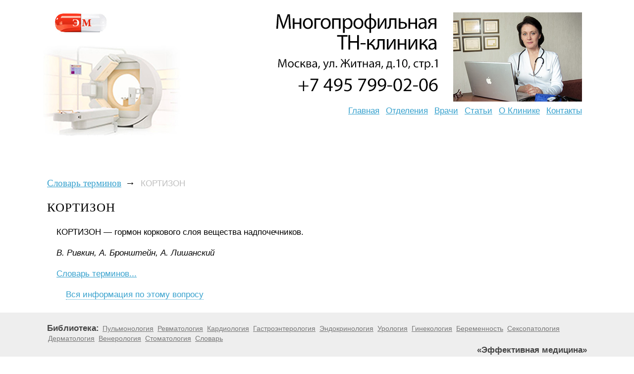

--- FILE ---
content_type: text/html; charset=windows-1251
request_url: https://www.medgorizont.ru/term/term-2273.shtml
body_size: 4514
content:
<!DOCTYPE html>
<html>
<head>
    <link rel="stylesheet" href="/style/style.css?2">
    <meta name="viewport" content="width=980">

    
    <link rel="canonical" href="https://www.medgorizont.ru/term/term-2273.shtml" />
    

    <script type="text/javascript" src="/js/search.js"></script>
    <!--[if lte IE 6]>
        <link rel="stylesheet" href="/style/ie6.css?2" type="text/css">
    <![endif]-->

    <script src="//cdnjs.cloudflare.com/ajax/libs/jquery/1.9.1/jquery.min.js"></script>
    <script src="//cdnjs.cloudflare.com/ajax/libs/handlebars.js/1.0.0-rc.3/handlebars.min.js"></script>
    <script src="/inc/rset.js"></script>

<title>ЧТО ТАКОЕ КОРТИЗОН</title>
<meta name="description" content="Медицинские термины. КОРТИЗОН">

<script>
   var r = new rset();
   var onReady = function($r) {
      var rlink_class = 'rlink';
      var rhref = $r.find('a');
      rhref[0] && $('a.' + rlink_class).attr('href', rhref[0].href);
   };
   var onReadyR = function() { onReady($("#r")); };
   r.setBoundAdvBlock('default', 'content-place', '/inc/{{login}}/{{category}}.shtml', onReadyR);
   r.text('c', 'default.6', 'r', 'r-tpl', 'stub-r');
   r.banner('b', 'default', 'b', 'stub-b');
   r.text('ac', 'default.6', 'ac', 'rspec-tpl', 'stub-ac');
   r.banner('bh', 'default', 'bh', 'stub-bh');
</script>
</head>
<body>
<div class="body"><div class="container"><div class="wrapper">
<div class="header">

    <a href="/" class="top-image"></a>

    <a href="/" class="logo">
        <img src="/pic/logo-tnclinic.jpg" border="0" alt="logo">
<!--
        <div>Эффективная медицина</div>
        Клиническая лимфология
-->
    </a>

    <div class="phone">
    <img align="left" src="/img/likm-gor.jpg" width="260" height="180" border="0" alt="">
<!--
        <span class="code">(495)</span>
        <span class="number">505-42-37</span>
-->
    </div>

    <address>
<!--        <a href="tel:+79778976133"><strong>+7 977 897-61-33</strong></a>-->
    </address>

    <ul class="menu-areas">
        <li><a href="/">Главная</a></li>
        <li><a href="/treat/">Отделения</a></li>
        <li><a href="/doctors/">Врачи</a></li>
        <li><a href="/lib/">Статьи</a></li>
        <li><a href="/about/clinic.shtml">О&nbsp;Клинике</a></li>
        <li><a href="/question/">Контакты</a></li>
<!--        <li><a href="/price.shtml">Цены</a></li>-->
<!--        <li><a href="/question/">Лечение в Москве</a></li>-->
    </ul>

</div>
<div class="content">

        <div id="bh"></div>

<!--Заглушка для баннера -->

         <script id="stub-bh" type="text/html">
         <div style="margin-top:-6px"></div>  
         </script>

<div class="info-column">
    <!--//#include virtual="/ssi/info-column/coordinator.shtml" -->
             <div style="margin-bottom:50px"><div class="call" style="position:absolute; margin:8px 0 0px 0px; padding:0;">Сегодня&nbsp;<strong>23.01.2026<br>с&nbsp;10:00&nbsp;до&nbsp;19:00</strong>&nbsp;на&nbsp;звонки<br>отвечает&nbsp;врач.</div></div>



<div style="margin-left:0px;margin-top:80px">

         <div id="b"></div>

<!--Заглушка для баннера -->

         <script id="stub-b" type="text/html">
<!--             <a href="/question/sign.shtml"><img src="/pic/contact-922.jpg" hspace="0" vspace="0" border="0"></a>-->

         </script>

<!-- Спецпредложения -->

<!-- Заглушка для текста спецпредложения -->

        <script id="stub-ac" type="text/html">
        &nbsp;
<div style="margin-left:0px;margin-top:6px">
<a target="_blank" rel="nofollow" href="https://www.rosmedzdrav.ru/xtherap/therapy-0181.shtml"><img src="/pic/endolimf-terap.png" border="0"></a>
</div>
<!--
<div id="ac" style="margin-left:0px">
<ul>
<a href="/question/">Медицинская помощь взрослым и детям в клиниках Москвы</a>
<li>
<div style="margin-top:6px">
Экстренная помощь и плановое лечение в ведущих клиниках Москвы, в т.ч. для жителей других городов. Как платное, так и по полису ОМС
</div>
</li>
</ul>
-->
        </script>

    <div id="ac"></div>

<!-- /Спецпредложения -->

</div>

    <div class="section phone-details">
        &nbsp;
    </div>

    <address class="section address-details">
        &nbsp;
    </address>

</div>

<ul class="breadcrumbs">
    <li><a href="/term/">Словарь терминов</a><b>&rarr;</b></li>
    <li><span>КОРТИЗОН</span></li>
</ul>
<div class="article">
<h1>
    КОРТИЗОН
</h1>
<p>
    КОРТИЗОН &mdash; гормон коркового слоя вещества надпочечников.
</p>
<p class="em">
    B. Pивкин, A. Бpoнштeйн, A. Лишaнcкий
</p>
<p>
    <a href="/term/">Словарь терминов...</a>
</p>
<ul class="additional-links">
        <li><a onclick="return toggle_search_form(this)" class="search" title="Вся информация по этому вопросу"
        href="javascript:void(0)">Вся информация по этому вопросу</a>
            <div id="search-form">
                  <form accept-charset="utf-8" method="get" style="margin:0;padding:10px 0 0 0" action="//search.webarena.ru/search"> 
                      <!--[if IE ]><input name="utf8" type="hidden" value="&#9760;"><![endif]--> 
                      <input class="call" type="text" name="query" style="width: 70%"> 
                      <input class="call" type="submit" value="Найти" style="width: 24%"> 
                  </form>
            </div>
        </li>
</ul>



<!--
<p>
Справки и запись на приём. Телефоны и WhatsApp:
</p>
<p>
<a href="/question/sign.shtml"><img src="/pic/tel-495-922.png" border="0"></a>
<a href="/question/sign.shtml"><img src="/pic/tel-985-922.png" border="0"></a>
<p>
<a href="/">Главная</a>&nbsp;  <a href="/question/sign.shtml">Контакты</a>&nbsp; <a href="/price.shtml">Цены</a>&nbsp; <a href="/question/">Лечение в Москве</a>
</p>
-->


<!-- Текстовый блок -->

<script id="r-tpl" type="text/x-handlebars-template">
<div class="context"></div>
     <h2>{{header}}</h2>
     <ul>
     {{#each list}}
         <li>
             <a target="_blank" href="{{this.link}}">{{this.title}}</a><br>
             {{#if this.text}}<div class="text">{{this.text}}</div>{{/if}}
             {{#if this.phone}}<div class="phone">Тел: {{this.phone}}</div>{{/if}}
             {{#if this.address}}<div class="address"><strong>Адрес:</strong> {{this.address}}</div>{{/if}}
             {{#each this.metro}}
                 <nobr><span style="color:#{{this.color}}">&#9679;</span> {{this.station}} &nbsp;</nobr>
             {{/each}}
         </li>
     {{/each}}
     </ul>
</script>

<script id="rspec-tpl" type="text/x-handlebars-template">
     <h2>Проводится:</h2>
     <ul>
     {{#each list}}
         <li>
             <a target="_blank" href="{{this.link}}">{{this.title}}</a><br>
             {{#if this.text}}<div class="text">{{this.text}}</div>{{/if}}
             {{#if this.phone}}<div class="phone">Тел: {{this.phone}}</div>{{/if}}
             {{#if this.address}}<div class="address"><strong>Адрес:</strong> {{this.address}}</div>{{/if}}
             {{#each this.metro}}
                 <nobr><span style="color:#{{this.color}}">&#9679;</span> {{this.station}} &nbsp;</nobr>
             {{/each}}
         </li>
     {{/each}}
     </ul>
</script>

<!-- Заглушка для текста-->

        <script id="stub-r" type="text/html">
        &nbsp;
<!--
<div id="r" style="margin-left:-20px">
<h2>Куда обращаться</h2>
<ul>
<a href="/question/">Лечение и диагностика в лучших клиниках Москвы для взрослых и детей</a>
<li>
<div style="margin-top:6px">
Опытные врачи, консультации, амбулаторное и стационарное лечение, все виды современной диагностики.
</div>
</li>
</ul>
-->
        </script>

    <div id="r"></div>


</div>

</div>
<div class="clear-all"></div>
</div>
<div class="footer-container"><div class="footer">

    <div class="library">
        Библиотека:
        <ul>
            <li><a href="/pulmonology/">Пульмонология</a></li>
            <li><a href="/rheumatismus/">Ревматология</a></li>
            <li><a href="/cardiology/">Кардиология</a></li>
            <li><a href="/gastroenterology/">Гастроэнтерология</a></li>
            <li><a href="/endocrinology/">Эндокринология</a></li>
            <li><a href="/urology/">Урология</a></li>
            <li><a href="/gynaecology/">Гинекология</a></li>
            <li><a href="/pregnancy/">Беременность</a></li>
            <li><a href="/sexpatology/">Сексопатология</a></li>
            <li><a href="/dermatology/">Дерматология</a></li>
            <li><a href="/zppp/">Венерология</a></li>
            <li><a href="/public/">Стоматология</a></li>
            <li><a href="/term/">Словарь</a></li>
        </ul>

    <p>
        &laquo;Эффективная медицина&raquo;<br>&copy; 2004&ndash;2026

    </p>
    </div>

<!--
    <div class="about-project">
        <a href="/soglashenie.shtml">Пользовательское соглашение</a>
    </div>
-->
</div>
<br>&nbsp;
<div align="center">
    <table align="center" width="90%" height="100" BGCOLOR="#FFFFFF" CELLPADDING="20" CELLSPACING="0" border="0">
        <tr>
            <td>
<noindex>
<div align="center">
<p>
<div class="stop">
Материалы, размещенные на данной странице, носят информационный характер и не являются публичной офертой.
Посетители сайта не должны использовать их в качестве медицинских рекомендаций.
ООО «ТН-Клиника» не несёт ответственности за возможные негативные последствия, возникшие в результате использования информации,
размещенной на данной странице.
</div>
</p>
<p>
<div class="t0">
ЕСТЬ ПРОТИВОПОКАЗАНИЯ, ПОСОВЕТУЙТЕСЬ С ВРАЧОМ
</div>
</p>

</div>
</noindex>
            </td>
        </tr>
     </table>
</div>
</div>
</div></div>
<script>
    r && r.ready();
</script>

<!--//#include virtual="/stats/collect.php" -->
<!-- Yandex.Metrika counter -->
<script type="text/javascript">
(function (d, w, c) {
    (w[c] = w[c] || []).push(function() {
        try {
            w.yaCounter562034 = new Ya.Metrika({id:562034});
        } catch(e) { }
    });

    var n = d.getElementsByTagName("script")[0],
        s = d.createElement("script"),
        f = function () { n.parentNode.insertBefore(s, n); };
    s.type = "text/javascript";
    s.async = true;
    s.src = (d.location.protocol == "https:" ? "https:" : "http:") + "//mc.yandex.ru/metrika/watch.js";

    if (w.opera == "[object Opera]") {
        d.addEventListener("DOMContentLoaded", f, false);
    } else { f(); }
})(document, window, "yandex_metrika_callbacks");
</script>
<noscript><div><img src="//mc.yandex.ru/watch/562034" style="position:absolute; left:-9999px;" alt="" /></div></noscript>
<!-- /Yandex.Metrika counter -->

<!-- Google Analytics -->
<script type="text/javascript">

  var _gaq = _gaq || [];
  _gaq.push(['_setAccount', 'UA-26124632-12']);
  _gaq.push(['_trackPageview']);

  (function() {
    var ga = document.createElement('script'); ga.type = 'text/javascript'; ga.async = true;
    ga.src = ('https:' == document.location.protocol ? 'https://ssl' : 'http://www') + '.google-analytics.com/ga.js';
    var s = document.getElementsByTagName('script')[0]; s.parentNode.insertBefore(ga, s);
  })();

</script>
<!-- /Google Analytics -->

</body>

</html>



--- FILE ---
content_type: text/css
request_url: https://www.medgorizont.ru/style/style.css?2
body_size: 3841
content:
@import 'reset.css';

html {
    height: 100%;
}

body {
    height: 100%;
    color: #000;
    background-color: #fff;
    font: 17px Arial, Helvetica;
}

a {
    color: #38a2ce;
}
a:hover {
    color: #f76800;
}

.body {
    position: absolute;
    width: 100%;
    height: 100%;
    z-index: 2;
}
.container {
    position: relative;
    min-height: 100%;
    line-height: 1.5em;
}

.wrapper {
    position: relative;
    padding: 0 38px;
    min-width: 880px;
    max-width: 1090px;
    margin: 0 auto;
}

a.call,a.call:link,a.call:active,a.call:visited {
    font-family:Arial,Helvetica;
    font-size:17px;
    line-height:1.2em;
}

.call {
    font: 19px Arial,Helvetica;
}

.header {
    position: relative;
    padding-top: 22px;
    margin-right: 9px;
    font-family: Arial;
    height: 130px;
}

.header .logo {
    position: absolute;
    top: 24px;
    right: 288px;
    text-align: right;
    display: block;
    text-decoration: none;
    color: black;
    font-size: 21px;
    line-height: 30px;
}

.header .logo div {
    font: 30px Georgia,'Times New Roman',Times;
}

.header .top-image {
    width: 400px;
    height: 277px;
    display: block;
    position: absolute;
    top: 7px;
    left: -32px;
    background: url('/img/top-image.jpg') no-repeat 0px 0px;
}

.header .phone {
    position: absolute;
    right: 1px;
    top: 25px;
    width: 260px;
    font-size: 24px;
    text-align: right;
    line-height: 30px;
}

.header .phone .code {
    display: inline-block;
    // display: inline;
    // zoom: 1;
    font-size: 14px;
    padding-right: 2px;
}

.header address {
    position: absolute;
    text-align: right;
    font-style: normal;
    font-size: 26px;
    right: 288px;
    top: 124px;
    line-height: 24px;
}

.header address a {
    float: right;
}

.header .menu-medcenter {
    list-style: none;
    font-size: 17px;
    position: absolute;
    right: 1px;
    top: 138px;
    width: 290px;
    text-align: right;
    line-height: 34px;
    letter-spacing: .4px;
}

.header .menu-areas {
    position: absolute;
    top: 212px;
    line-height: 1.4em;
    left: 250px;
    right: 1px;
    font-size: 17px;
    text-align: right;
}

.header .menu-areas li {
    display: inline-block;
    // display: inline;
    // zoom: 1;
    padding: 0 0 0 8px;
}

.content {
    position: relative;
    margin-top: 150px;
    padding: 0 0 180px 0;
}
/*
.content .article {
    position: relative;
    margin: 0 310px 0 0;
}
*/
.content .article {
    position: relative;
    margin: 0 0px 0 0;
}

.content table {
    position: relative;
    clear: left;
    border-collapse: collapse;
    margin: 0 0 0 19px;
}

.content table th {
    text-align: left;
    margin: 0;
    padding: 6px;
    border-bottom: solid 2px #eee;
}

.content table tr {
    margin: 0;
    padding: 0;
}

.content table td {
    text-align: left;
    margin: 0;
    padding: 6px;
    font-size: 95%;
}

.content h1, .content h2, .content h3 {
    font-family: Tahoma;
    font-weight: normal;
    letter-spacing: 1px;
    margin: 1.7em 0 1em 0;
}

.content h1 {
    font-size: 25px;
}

.content h2 {
    font-size: 23px;
}

.content h3 {
    font-size: 20px;
}

.content h4 {
    font-size: 16px;
    padding: 0 19px;
}

.content p,
.content ul,
.content ol {
    margin: 1em 0;
    padding: 0 19px;
}

.content .outset {
    margin: 1em 0;
    padding: 0;
}
.content .phone .code {
    font-size: 80%;
    padding-right: .4em;
}
.content .phone .number {
    font-weight: bold;
}
.content .map {
    height: 500px;
    margin-left: 20px;
}
.content ul.dashed {
    padding: 0 19px 0 46px;
    margin: 1em 0;
}
.content ul.dashed li {
    padding: 0;
    // position: relative;
    behavior: expression(
        ( !this.before && parentNode && parentNode.tagName == 'UL' )
        ?
            ( this.before = true )
            & ( parentNode.style.listStyleImage = 'none' )
            & (
                ( this.firstChild && this.firstChild.firstChild )
                ?
                    ( this.firstChild.style.marginTop = '-1.2em' )
                    & ( this.firstChild.style.position = 'relative' )
                : ''
            )
            & ( eNOBR = document.createElement( '<nobr style="position: absolute; display: block; width: 1.25em; left: -1.25em; margin-top: -.25em " />' ) )
            & ( eNOBR.innerHTML = '&mdash;&nbsp;' )
            & ( this.insertBefore( eNOBR, this.firstChild ) )
        : ''
    );
}
.content ul.dashed>li:before {
    content: '\2014\a0';
    float: left;
    margin-left: -1.25em;
}
.content ul.dashed>li>*:first-child:-moz-first-node {
    margin-top: -1.2em;
}
.content ul.dashed>li>* {
    text-indent: 0;
}
.content ol {
    list-style-type: decimal;
    list-style-position: outside;
    margin-left: 19px;
}
.content .em {
    font-style: italic;
}
.content .strong {
    clear: left;
    font-weight: bold;
}
.content .breadcrumbs {
    position: relative;    
    top: 30px;
    margin: 0;
    padding: 0 0px 10px 0;
}
.content .breadcrumbs li {
    display: inline;
    margin: 0;
    padding: 0;
    font: 19px Tahoma;
}
.content .breadcrumbs b {
    font: normal 20px Arial,Helvetica;
    padding: 0 .3em 0 .4em;
}
.content .breadcrumbs span {
    font: 17px Arial,Helvetica;
    color: #bfbfbf;
}
.content .additional-links li {
    padding-left: 19px;
}
.content .additional-links a.search {
    text-decoration: none;
    border-bottom: dotted 1px #38a2ce;
}
.content .pic {
    float: left;
    position: relative;
    max-width: 275px;
    margin: 3px 19px 19px 0;
    line-height: 18px;
    font-size: 18px;
    color: #888;
}
.content .pics .pic {
    margin-top: 0;
    width: 100%;
    max-width: 100%;
}
.content .pics .pic img {
    float: left;
    position: relative;
    left: 19px;
}
.content .pics .pic span {
    float: left;
    position: relative;
    left: 29px;
    max-width: 47%; // width: 45%;
}
.content .pics .pic strong {
    display: block;
    padding: 8px 0;
    font-size: 18px;
    color: #555;
}

.content .ctx-info {
    position: relative;
    margin: 32px 0 0 0;
    padding: 18px;
    background-color: #fcf7f0;
    filter: progid:DXImageTransform.Microsoft.gradient(gradientType=0, startColorstr=#fcf7f0, endColorstr=#fcf0f0);
    background: -webkit-gradient(linear, left top, left bottom, from(#fcf7f0), to(#fcf0f0));
    background: -moz-linear-gradient(top, #fcf7f0, #fcf0f0);
}
#search-form {
    display: none;
}

.responses blockquote {
    margin: 9px 0;
    padding: 0 19px;
    position: relative;
}
.responses cite {
    display: block;
    margin: 0 0 28px 0;
    padding: 0 19px 0 26px;
    font-style: italic;
}
.responses span {
    position: absolute;
    color: #ddd;
    font: 32px Georgia, Times;
}
.responses .laquo {
    top: 0;
    margin-top: -.44em; // margin-top: -1.2em;
    margin-left: -.7em; // margin-left: -1.6em;
}
.responses .raquo {
    margin-left: -.03em; // margin-left: -.1em;
    bottom: -.27em; // bottom: -.2em;
}

.info-column {
    display: none;
}
/*
.info-column {
    float: right;
    width: 280px;
    top: 0;
    right: 0;
    margin: 0;
    padding: 42px 0 180px 0;
}
.info-column .section {
    margin: 0 0 22px 0;
    padding: 0 9px 0 9px;
}
.info-column .image-container {
    position: relative;
    width: 275px;
    padding: 0;
}
.info-column .image-title-container {
    position: absolute;
    bottom: 0;
    left: 0;
    width: 100%;
    padding: 6px 9px 14px 9px;
    background: rgba(255, 255, 255, 0.6);
    filter:progid:DXImageTransform.Microsoft.gradient(startColorstr=#99ffffff, endColorstr=#99ffffff);
    font-size: 13px;
    line-height: 1.1em;
    color: #444;
}
.info-column .image-title-container strong {
    display: inline-block;
    // display: inline;
    // zoom: 1;
    font-size: 14px;
    line-height: 1.2em;
    color: #000;
    margin-bottom: 3px;
    padding-right: 14px;
}
.info-column .phone-details .code {
    font-size: 12px;
}
.info-column .phone-details .number {
    font-weight: bold;
}
*/
.narrow {
    letter-spacing: -.3pt;
}

.subway {
    font-weight: bold;
}
.kitay-gorod {
    color: #ff6c19;
    position: relative;
    display: inline-block;
    // zoom: 1;
}

.kitay-gorod span {
    display: block;
    position: absolute;
    overflow: hidden;
    height: .78em;
    color: #940077;
    // display: none;
}

.novokuznetskaya {
    color: #006621;
}

.tretyakovskaya {
    color: #fe9d36;
    position: relative;
    display: inline-block;
    // zoom: 1;
}

.tretyakovskaya span {
    display: block;
    position: absolute;
    overflow: hidden;
    height: .78em;
    color: #ff6c19;
    // display: none;
}

.yaform__submit_image {
    background-image: url('/img/search-button.png') !important;
    background-position: top 2px !important;
    width: 19px !important;
    height: 17px !important;
}

.clear-all {
    width: 100%;
    height: 1px;
    overflow: hidden;
    clear: both;
}

.footer-container {
    position: absolute;
    width: 100%;
    height: 174px;
    bottom: 0;
    background-color: #eee;
}

.footer {
    position: relative;
    height: 148px;
    min-width: 880px;
    max-width: 1090px;
    margin: 0 auto;
    padding: 0 38px;
    padding-top: 22px;
    line-height: 1.2em;
    color: #444;
}

.footer p {
    position: absolute;
    right: 32px;
    width: 30%;
    text-align: right;
    padding-right: 6px;
    line-height: 1.6em;
}

.footer .library {
    float: left;
    font-weight: bold;
    text-align: left;
    padding: 0 90px 0 0;
    width: 100%;
}

.footer .library ul {
    font-weight: normal;
    display: inline;
    font-size: 14px;
}

.footer .library li {
    display: inline;
    padding: 0 2px;
    font-weight: normal;
}

.footer a {
    color: #777;
}

.footer blockquote {
    position: absolute;
    left: 38px;
    bottom: 20px;
    font-size: 12px;
    font-weight: normal;
    color: #777;
}

.footer .about-project {
    position: absolute;
    left: 38px;
    bottom: 0;
    font-size: 17px;
    color: #777;
}

@media print {
    .gradient {
        display: none;
    }
    .header {
        height: 70px;
    }
    .header ul, .header a {
        display: none;
    }
    .header .phone {
        top: 58px;
        right: 4px;
    }
    .footer-container {
        background: #fff;
    }
    .footer {
        border-top: solid 1px black;
    }
    .footer .library {
        display: none;
    }
}

.context {
    border-top: dashed 1px #AAAAAA;width:98%;
    padding: 0 0 0 0px;
}

.tel {font-family:Arial,Helvetica;font-size:16px;font-weight:bold;color:#FF0000;}
.adr {font-family:Arial,Helvetica;font-size:13px;font-weight:none;color:#357434;}

.hidden { display: none; }

#b {
    border:1px solid #dbdbdb;
    max-width: 250px;
    max-height: 400px;
}

#bh {
    padding-top: 26px;
}

#r {
    margin: 0px;
    padding: 0px 6px 0 20px;
    font: 17px Arial,Helvetica;
}

#r h2 {
    font: bold 18px Arial,Helvetica;
    letter-spacing: -0.3px;
    color: #c00f23;
}

#r ul {
    list-style: none;
    margin: 0;
    padding: 0;
    color: #000000;
}

#r ul a {
    font: 20px Arial,Helvetica;
    font-weight: bold;
}

#r ul li {
   font-size: 17px;
   line-height: 1.2em;
   padding-bottom: 16px;
}

#r ul li .address {
   font-size: 16px;
    color: #357434;
}

#r ul li .phone {
   font-size: 18px;
    font-weight: bold;
    color: #000000;
}

#r div {
    margin: 6px 0;
}

#ac {
    margin: 0px;
    padding: 0px 6px 0 0px;
    font: 17px Arial,Helvetica;
}

#ac h2 {
    font: bold 18px Arial,Helvetica;
    letter-spacing: -0.3px;
    color: #c00f23;
}

#ac ul {
    list-style: none;
    margin: 0;
    padding: 0;
    color: #000000;
}

#ac ul a {
    font: 18px Arial,Helvetica;
    font-weight: bold;
}

#ac ul li {
   font-size: 16px;
   line-height: 1.2em;
   padding-bottom: 16px;
}

#ac ul li .address {
   font-size: 16px;
    color: #357434;
}

#ac ul li .phone {
    font-size: 18px;
    font-weight: bold;
    color: #000000;
    line-height:1.4em;
}

#ac div {
    margin: 6px 0;

}

a.mf,a.mf:link,a.mf:active,a.mf:visited {
    font-family: Arial,Helvetica;
    font-size: 16px;
    font-weight: bold;
    color: #38a2ce;
    text-decoration: underline
}

a.mf:hover {
    font-family: Arial,Helvetica;
    font-size: 16px;
    font-weight: bold;
    color: #f76800
}

.stop {
    font-family:Verdana,Arial,Helvetica;
    font-size:14px;
    font-weight:none;
    color:#000000;
    margin: 16px 0;
}

.t0 {
    font-family:Arial,Helvetica;
    font-size:30px;
    font-weight:none;
    color:#8b8a8a;
    margin: 16px 0;
}

@media only screen and (max-width: 980px) {
    .stop {
        font-size:20px;
        line-height:1em;
    }

    body {
        font-size:40px;
    }

    a,a:link,a:active,a:visited {
        font-size:40px;
    }
    
    a:hover {
        font-size:40px;
    }

    p  {
        margin:30px 0;
        padding:0;
    }

    li  {
        margin:24px 0;
        padding:0;
    }

   .content .breadcrumbs span {
        font-size:30px;
    }

    .header .menu-areas li {
        margin:2px 0;
        line-height:2.4em;
    }

    .footer .library {
        font-size:20px;
    }

    .footer a {
        font-size: 20px;
        padding:8px;
    }

    .content h1 {
        font-size:56px;
    }

    .content h2 {
        font-size:54px;
    }

    .content h3 {
        font-size:50px;
    }

    .content h4 {
        font-size:46px;
    }

    #r h2 {
        font-size:30px;
    }

    #ac h2 {
        font-size:30px;
    }

    #r ul a {
        font-size:22px;
    }

    #ac ul a {
        font-size:22px;
    }

    #r ul li {
        font-size:22px;
    }

    #ac ul li {
        font-size:22px;
    }

    #r ul li .address {
        font-size:22px;
    }

    #ac ul li .address {
        font-size:22px;
    }

    #r ul li .phone {
        font-size:22px;
    }

    #ac ul li .phone {
        font-size:22px;
    }

}
